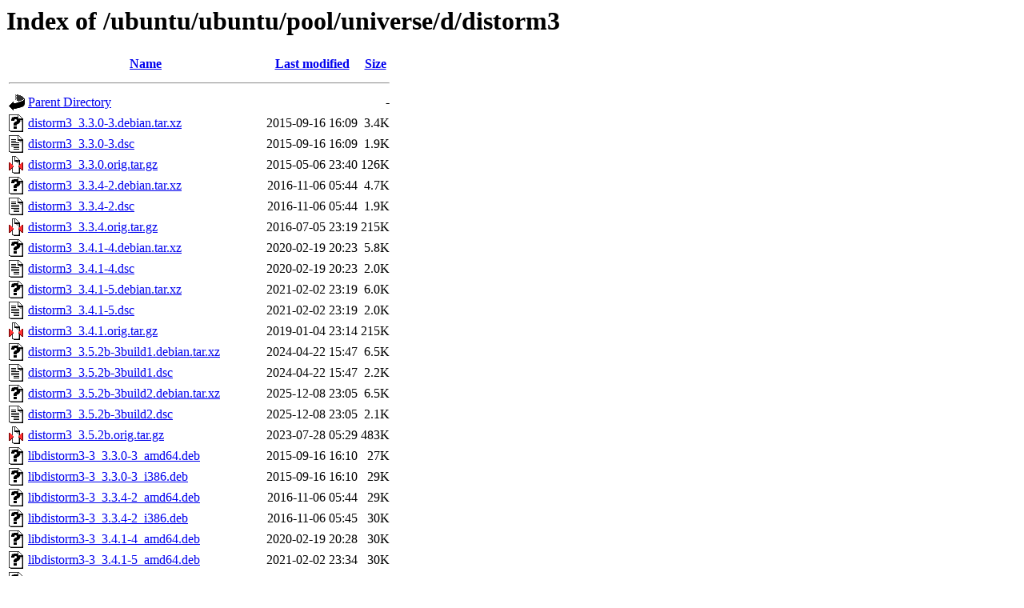

--- FILE ---
content_type: text/html;charset=UTF-8
request_url: http://us.archive.ubuntu.com/ubuntu/ubuntu/pool/universe/d/distorm3/
body_size: 1164
content:
<!DOCTYPE HTML PUBLIC "-//W3C//DTD HTML 3.2 Final//EN">
<html>
 <head>
  <title>Index of /ubuntu/ubuntu/pool/universe/d/distorm3</title>
 </head>
 <body>
<h1>Index of /ubuntu/ubuntu/pool/universe/d/distorm3</h1>
  <table>
   <tr><th valign="top"><img src="/icons/blank.gif" alt="[ICO]"></th><th><a href="?C=N;O=D">Name</a></th><th><a href="?C=M;O=A">Last modified</a></th><th><a href="?C=S;O=A">Size</a></th></tr>
   <tr><th colspan="4"><hr></th></tr>
<tr><td valign="top"><img src="/icons/back.gif" alt="[PARENTDIR]"></td><td><a href="/ubuntu/ubuntu/pool/universe/d/">Parent Directory</a></td><td>&nbsp;</td><td align="right">  - </td></tr>
<tr><td valign="top"><img src="/icons/unknown.gif" alt="[   ]"></td><td><a href="distorm3_3.3.0-3.debian.tar.xz">distorm3_3.3.0-3.debian.tar.xz</a></td><td align="right">2015-09-16 16:09  </td><td align="right">3.4K</td></tr>
<tr><td valign="top"><img src="/icons/text.gif" alt="[TXT]"></td><td><a href="distorm3_3.3.0-3.dsc">distorm3_3.3.0-3.dsc</a></td><td align="right">2015-09-16 16:09  </td><td align="right">1.9K</td></tr>
<tr><td valign="top"><img src="/icons/compressed.gif" alt="[   ]"></td><td><a href="distorm3_3.3.0.orig.tar.gz">distorm3_3.3.0.orig.tar.gz</a></td><td align="right">2015-05-06 23:40  </td><td align="right">126K</td></tr>
<tr><td valign="top"><img src="/icons/unknown.gif" alt="[   ]"></td><td><a href="distorm3_3.3.4-2.debian.tar.xz">distorm3_3.3.4-2.debian.tar.xz</a></td><td align="right">2016-11-06 05:44  </td><td align="right">4.7K</td></tr>
<tr><td valign="top"><img src="/icons/text.gif" alt="[TXT]"></td><td><a href="distorm3_3.3.4-2.dsc">distorm3_3.3.4-2.dsc</a></td><td align="right">2016-11-06 05:44  </td><td align="right">1.9K</td></tr>
<tr><td valign="top"><img src="/icons/compressed.gif" alt="[   ]"></td><td><a href="distorm3_3.3.4.orig.tar.gz">distorm3_3.3.4.orig.tar.gz</a></td><td align="right">2016-07-05 23:19  </td><td align="right">215K</td></tr>
<tr><td valign="top"><img src="/icons/unknown.gif" alt="[   ]"></td><td><a href="distorm3_3.4.1-4.debian.tar.xz">distorm3_3.4.1-4.debian.tar.xz</a></td><td align="right">2020-02-19 20:23  </td><td align="right">5.8K</td></tr>
<tr><td valign="top"><img src="/icons/text.gif" alt="[TXT]"></td><td><a href="distorm3_3.4.1-4.dsc">distorm3_3.4.1-4.dsc</a></td><td align="right">2020-02-19 20:23  </td><td align="right">2.0K</td></tr>
<tr><td valign="top"><img src="/icons/unknown.gif" alt="[   ]"></td><td><a href="distorm3_3.4.1-5.debian.tar.xz">distorm3_3.4.1-5.debian.tar.xz</a></td><td align="right">2021-02-02 23:19  </td><td align="right">6.0K</td></tr>
<tr><td valign="top"><img src="/icons/text.gif" alt="[TXT]"></td><td><a href="distorm3_3.4.1-5.dsc">distorm3_3.4.1-5.dsc</a></td><td align="right">2021-02-02 23:19  </td><td align="right">2.0K</td></tr>
<tr><td valign="top"><img src="/icons/compressed.gif" alt="[   ]"></td><td><a href="distorm3_3.4.1.orig.tar.gz">distorm3_3.4.1.orig.tar.gz</a></td><td align="right">2019-01-04 23:14  </td><td align="right">215K</td></tr>
<tr><td valign="top"><img src="/icons/unknown.gif" alt="[   ]"></td><td><a href="distorm3_3.5.2b-3build1.debian.tar.xz">distorm3_3.5.2b-3build1.debian.tar.xz</a></td><td align="right">2024-04-22 15:47  </td><td align="right">6.5K</td></tr>
<tr><td valign="top"><img src="/icons/text.gif" alt="[TXT]"></td><td><a href="distorm3_3.5.2b-3build1.dsc">distorm3_3.5.2b-3build1.dsc</a></td><td align="right">2024-04-22 15:47  </td><td align="right">2.2K</td></tr>
<tr><td valign="top"><img src="/icons/unknown.gif" alt="[   ]"></td><td><a href="distorm3_3.5.2b-3build2.debian.tar.xz">distorm3_3.5.2b-3build2.debian.tar.xz</a></td><td align="right">2025-12-08 23:05  </td><td align="right">6.5K</td></tr>
<tr><td valign="top"><img src="/icons/text.gif" alt="[TXT]"></td><td><a href="distorm3_3.5.2b-3build2.dsc">distorm3_3.5.2b-3build2.dsc</a></td><td align="right">2025-12-08 23:05  </td><td align="right">2.1K</td></tr>
<tr><td valign="top"><img src="/icons/compressed.gif" alt="[   ]"></td><td><a href="distorm3_3.5.2b.orig.tar.gz">distorm3_3.5.2b.orig.tar.gz</a></td><td align="right">2023-07-28 05:29  </td><td align="right">483K</td></tr>
<tr><td valign="top"><img src="/icons/unknown.gif" alt="[   ]"></td><td><a href="libdistorm3-3_3.3.0-3_amd64.deb">libdistorm3-3_3.3.0-3_amd64.deb</a></td><td align="right">2015-09-16 16:10  </td><td align="right"> 27K</td></tr>
<tr><td valign="top"><img src="/icons/unknown.gif" alt="[   ]"></td><td><a href="libdistorm3-3_3.3.0-3_i386.deb">libdistorm3-3_3.3.0-3_i386.deb</a></td><td align="right">2015-09-16 16:10  </td><td align="right"> 29K</td></tr>
<tr><td valign="top"><img src="/icons/unknown.gif" alt="[   ]"></td><td><a href="libdistorm3-3_3.3.4-2_amd64.deb">libdistorm3-3_3.3.4-2_amd64.deb</a></td><td align="right">2016-11-06 05:44  </td><td align="right"> 29K</td></tr>
<tr><td valign="top"><img src="/icons/unknown.gif" alt="[   ]"></td><td><a href="libdistorm3-3_3.3.4-2_i386.deb">libdistorm3-3_3.3.4-2_i386.deb</a></td><td align="right">2016-11-06 05:45  </td><td align="right"> 30K</td></tr>
<tr><td valign="top"><img src="/icons/unknown.gif" alt="[   ]"></td><td><a href="libdistorm3-3_3.4.1-4_amd64.deb">libdistorm3-3_3.4.1-4_amd64.deb</a></td><td align="right">2020-02-19 20:28  </td><td align="right"> 30K</td></tr>
<tr><td valign="top"><img src="/icons/unknown.gif" alt="[   ]"></td><td><a href="libdistorm3-3_3.4.1-5_amd64.deb">libdistorm3-3_3.4.1-5_amd64.deb</a></td><td align="right">2021-02-02 23:34  </td><td align="right"> 30K</td></tr>
<tr><td valign="top"><img src="/icons/unknown.gif" alt="[   ]"></td><td><a href="libdistorm3-3_3.5.2b-3build1_amd64.deb">libdistorm3-3_3.5.2b-3build1_amd64.deb</a></td><td align="right">2024-04-22 15:49  </td><td align="right"> 31K</td></tr>
<tr><td valign="top"><img src="/icons/unknown.gif" alt="[   ]"></td><td><a href="libdistorm3-3_3.5.2b-3build2_amd64.deb">libdistorm3-3_3.5.2b-3build2_amd64.deb</a></td><td align="right">2025-12-09 01:20  </td><td align="right"> 32K</td></tr>
<tr><td valign="top"><img src="/icons/unknown.gif" alt="[   ]"></td><td><a href="libdistorm3-3_3.5.2b-3build2_amd64v3.deb">libdistorm3-3_3.5.2b-3build2_amd64v3.deb</a></td><td align="right">2025-12-09 01:20  </td><td align="right"> 31K</td></tr>
<tr><td valign="top"><img src="/icons/unknown.gif" alt="[   ]"></td><td><a href="libdistorm3-dev_3.3.0-3_amd64.deb">libdistorm3-dev_3.3.0-3_amd64.deb</a></td><td align="right">2015-09-16 16:10  </td><td align="right"> 13K</td></tr>
<tr><td valign="top"><img src="/icons/unknown.gif" alt="[   ]"></td><td><a href="libdistorm3-dev_3.3.0-3_i386.deb">libdistorm3-dev_3.3.0-3_i386.deb</a></td><td align="right">2015-09-16 16:10  </td><td align="right"> 13K</td></tr>
<tr><td valign="top"><img src="/icons/unknown.gif" alt="[   ]"></td><td><a href="libdistorm3-dev_3.3.4-2_amd64.deb">libdistorm3-dev_3.3.4-2_amd64.deb</a></td><td align="right">2016-11-06 05:44  </td><td align="right"> 14K</td></tr>
<tr><td valign="top"><img src="/icons/unknown.gif" alt="[   ]"></td><td><a href="libdistorm3-dev_3.3.4-2_i386.deb">libdistorm3-dev_3.3.4-2_i386.deb</a></td><td align="right">2016-11-06 05:45  </td><td align="right"> 14K</td></tr>
<tr><td valign="top"><img src="/icons/unknown.gif" alt="[   ]"></td><td><a href="libdistorm3-dev_3.4.1-4_amd64.deb">libdistorm3-dev_3.4.1-4_amd64.deb</a></td><td align="right">2020-02-19 20:28  </td><td align="right"> 55K</td></tr>
<tr><td valign="top"><img src="/icons/unknown.gif" alt="[   ]"></td><td><a href="libdistorm3-dev_3.4.1-5_amd64.deb">libdistorm3-dev_3.4.1-5_amd64.deb</a></td><td align="right">2021-02-02 23:34  </td><td align="right"> 55K</td></tr>
<tr><td valign="top"><img src="/icons/unknown.gif" alt="[   ]"></td><td><a href="libdistorm3-dev_3.5.2b-3build1_amd64.deb">libdistorm3-dev_3.5.2b-3build1_amd64.deb</a></td><td align="right">2024-04-22 15:49  </td><td align="right"> 51K</td></tr>
<tr><td valign="top"><img src="/icons/unknown.gif" alt="[   ]"></td><td><a href="libdistorm3-dev_3.5.2b-3build2_amd64.deb">libdistorm3-dev_3.5.2b-3build2_amd64.deb</a></td><td align="right">2025-12-09 01:20  </td><td align="right"> 51K</td></tr>
<tr><td valign="top"><img src="/icons/unknown.gif" alt="[   ]"></td><td><a href="libdistorm3-dev_3.5.2b-3build2_amd64v3.deb">libdistorm3-dev_3.5.2b-3build2_amd64v3.deb</a></td><td align="right">2025-12-09 01:20  </td><td align="right"> 51K</td></tr>
<tr><td valign="top"><img src="/icons/unknown.gif" alt="[   ]"></td><td><a href="python-distorm3_3.3.0-3_all.deb">python-distorm3_3.3.0-3_all.deb</a></td><td align="right">2015-09-16 16:10  </td><td align="right"> 15K</td></tr>
<tr><td valign="top"><img src="/icons/unknown.gif" alt="[   ]"></td><td><a href="python-distorm3_3.3.4-2_all.deb">python-distorm3_3.3.4-2_all.deb</a></td><td align="right">2016-11-06 05:44  </td><td align="right"> 16K</td></tr>
<tr><td valign="top"><img src="/icons/unknown.gif" alt="[   ]"></td><td><a href="python3-distorm3_3.4.1-4_all.deb">python3-distorm3_3.4.1-4_all.deb</a></td><td align="right">2020-02-19 20:28  </td><td align="right"> 14K</td></tr>
<tr><td valign="top"><img src="/icons/unknown.gif" alt="[   ]"></td><td><a href="python3-distorm3_3.4.1-5_all.deb">python3-distorm3_3.4.1-5_all.deb</a></td><td align="right">2021-02-02 23:34  </td><td align="right"> 14K</td></tr>
<tr><td valign="top"><img src="/icons/unknown.gif" alt="[   ]"></td><td><a href="python3-distorm3_3.5.2b-3build1_all.deb">python3-distorm3_3.5.2b-3build1_all.deb</a></td><td align="right">2024-04-22 15:49  </td><td align="right"> 17K</td></tr>
<tr><td valign="top"><img src="/icons/unknown.gif" alt="[   ]"></td><td><a href="python3-distorm3_3.5.2b-3build2_all.deb">python3-distorm3_3.5.2b-3build2_all.deb</a></td><td align="right">2025-12-09 01:20  </td><td align="right"> 17K</td></tr>
   <tr><th colspan="4"><hr></th></tr>
</table>
<address>Apache/2.4.52 (Ubuntu) Server at us.archive.ubuntu.com Port 80</address>
</body></html>
